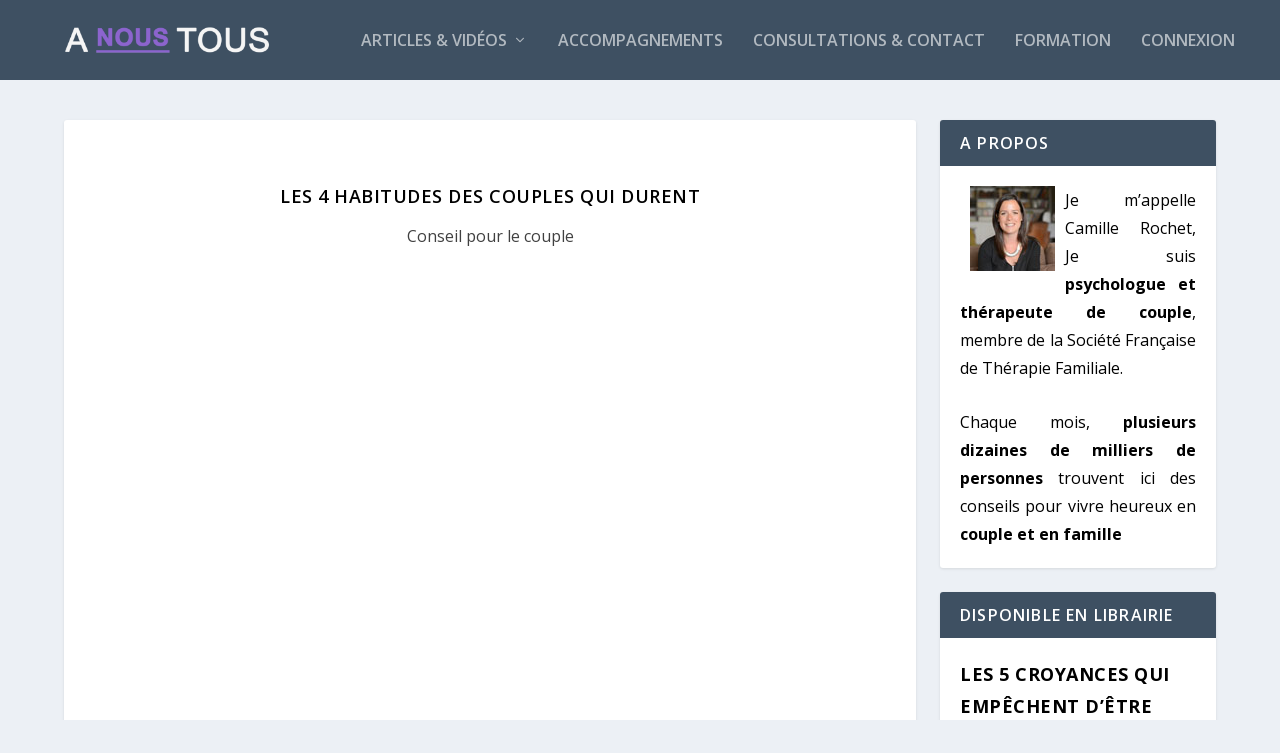

--- FILE ---
content_type: text/css
request_url: https://www.anoustous.com/wp-content/themes/anoustous/style.css?ver=4.27.4
body_size: 630
content:
/*
Theme Name: A Nous Tous
Description: Theme enfant de Benoit
Author: Benoit - A Nous Tous
Author URI: https://www.anoustous.com
Template: Extra 
Version: 0.1.0
*/

.pdvheadline{
	color:#FFF;
	margin-bottom:30px;
	font-size: 18px;}

@media screen and (max-width: 767px) {
.pdvheadline{
        display: none;
}	
}

.buttonpdv, .buttonpdv2 {
    color: #ffffff !important;
    border-width: 2px !important;
    border-color: #ffb356;
    border-radius: 50px;
    letter-spacing: 2px;
    font-size: 16px;
    font-family: 'Lato',sans-serif !important;
    font-weight: 900 !important;
    text-transform: uppercase !important;
    background-color: #ffb356;
	transition: all 300ms ease 0ms;
	padding: 0.8em 1.8em;
	line-height: 1.7em !important;
	background-size: cover;
	background-position: center;
	background-repeat: no-repeat;
	position: relative;
	transition-property: all !important;
}

/* Button Hover */
.buttonpdv:hover,
.buttonpdv2:hover {
  padding: 1em 2.1em;
}

a.buttonpdv {
    display: inline-block;
}

.buttonpdv2 > a {
    display: inline-block;
}
.et_pb_widget a, .et_pb_widget a:visited {
    color: #FFF;
}

/*-------------------------------------------*/
/* CSS columns
/*-------------------------------------------*/

[class*="col-"] {
    float: left;
    padding: 15px;
}

.row::after {
    content: "";
    clear: both;
    display: block;
}

/* For mobile phones: */
[class*="col-"] {
    width: 100%;
}

@media only screen and (min-width: 600px) {
    /* For tablets: */
    .col-m-1 {width: 8.33%;}
    .col-m-2 {width: 16.66%;}
    .col-m-3 {width: 25%;}
    .col-m-4 {width: 33.33%;}
    .col-m-5 {width: 41.66%;}
    .col-m-6 {width: 50%;}
    .col-m-7 {width: 58.33%;}
    .col-m-8 {width: 66.66%;}
    .col-m-9 {width: 75%;}
    .col-m-10 {width: 83.33%;}
    .col-m-11 {width: 91.66%;}
    .col-m-12 {width: 100%;}
}

@media only screen and (min-width: 768px) {
    /* For desktop: */
    .col-1 {width: 8.33%;}
    .col-2 {width: 16.66%;}
    .col-3 {width: 25%;}
    .col-4 {width: 33.33%;}
    .col-5 {width: 41.66%;}
    .col-6 {width: 50%;}
    .col-7 {width: 58.33%;}
    .col-8 {width: 66.66%;}
    .col-9 {width: 75%;}
    .col-10 {width: 83.33%;}
    .col-11 {width: 91.66%;}
    .col-12 {width: 100%;}
}